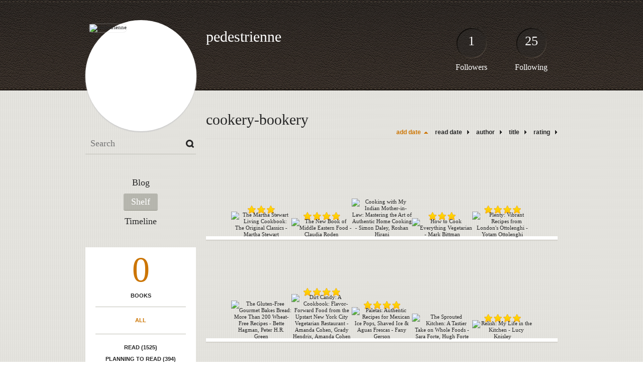

--- FILE ---
content_type: text/html; charset=UTF-8
request_url: http://pedestrienne.booklikes.com/shelf/298087/?by=date&order=asc
body_size: 7045
content:
<!doctype html>
<html>
<head>
	  
   <meta http-equiv="Content-Type" content="text/html; charset=utf-8" />
   <meta name="robots" content="index, follow" />
   <meta name="revisit-after" content="1 days" />
   
   <title>cookery-bookery - Shelf - pedestrienne</title>      
   <meta property="og:title" content="cookery-bookery - Shelf - pedestrienne" />
   <meta itemprop="name" content="cookery-bookery - Shelf - pedestrienne" />     
   <meta property="og:site_name" content="cookery-bookery - Shelf - pedestrienne" />
   
   <meta name="Description" content="pedestrienne - book blog on BookLikes" />
   <meta property="og:description" content="pedestrienne - book blog on BookLikes" />
   <meta itemprop="description" content="pedestrienne - book blog on BookLikes" /> 
   
   <meta property="og:image" content="http://booklikes.com/photo/crop/250/0/upload/avatar/user.jpg" />   
   <meta itemprop="image" content="http://booklikes.com/photo/crop/250/0/upload/avatar/user.jpg" />
   
   <meta name="Keywords" content="Booklikes, pedestrienne, pedestrienne" />
   
   <meta property="og:type" content="blog" />
   
   <meta name="twitter:card" content="summary" />
   <meta name="twitter:site" content="@BookLikes" />      
   <meta name="twitter:url" content="http://pedestrienne.booklikes.com/shelf/298087/?by=date&order=asc" />
   <meta name="twitter:title" content="cookery-bookery - Shelf - pedestrienne" />
   <meta name="twitter:description" content="pedestrienne - book blog on BookLikes" />     
   
   <link href="http://pedestrienne.booklikes.com/theme/default/style.css" rel="stylesheet" type="text/css" />
   
   <link rel="icon" type="image" href="http://booklikes.com/photo/crop/25/25/upload/avatar/user.jpg"/>
      
   <link rel="alternate" type="application/atom+xml" href="http://pedestrienne.booklikes.com/rss" title="pedestrienne RSS"/>
   
   <script type="text/javascript"> 
                                 (function(i,s,o,g,r,a,m){i['GoogleAnalyticsObject']=r;i[r]=i[r]||function(){
                                 (i[r].q=i[r].q||[]).push(arguments)},i[r].l=1*new Date();a=s.createElement(o),
                                 m=s.getElementsByTagName(o)[0];a.async=1;a.src=g;m.parentNode.insertBefore(a,m)
                                 })(window,document,'script','//www.google-analytics.com/analytics.js','ga');
                                 ga('create', 'UA-32199978-1', 'booklikes.com');                                 
                                 ga('send', 'pageview');
                                 </script>
   
   <style type="text/css">   
               
            
            
      
            
      
   </style>       
   
</head>
<body><style type="text/css">
div#book-popup{top:10%;left:50%;padding:20px;z-index:20;width:750px;margin-left:-375px;background:#fff;border:1px solid rgba(0,0,0,0.2);-moz-box-shadow:0 0 10px 5px rgba(0,0,0,0.2);-webkit-box-shadow:0 0 10px 5px rgba(0,0,0,0.2);-o-box-shadow:0 0 10px 5px rgba(0,0,0,0.2);box-shadow:0 0 10px 5px rgba(0,0,0,0.2)}.set-bradius3tl{-moz-border-radius-topleft:3px;-webkit-border-top-left-radius:3px;border-top-left-radius:3px}.set-bradius3tr{-moz-border-radius-topright:3px;-webkit-border-top-right-radius:3px;border-top-right-radius:3px}.set-bradius3bl{-moz-border-radius-bottomleft:3px;-webkit-border-bottom-left-radius:3px;border-bottom-left-radius:3px}.set-bradius3br{-moz-border-radius-bottomright:3px;-webkit-border-bottom-right-radius:3px;border-bottom-right-radius:3px}div.book-popup-content,div.book-popup-content a{color:#333}div.book-popup-content,div.book-popup-options{font-family:"Helvetica Neue",Arial,Tahoma,Verdana,sans-serif!important}a.book-popup-close{top:-10px;right:-5px;font-size:20px;color:#333;font-weight:bold}a.book-popup-close:hover{color:#03794c}div.book-popup-cover{width:225px}div.book-popup-info{width:505px}div.book-popup-title{padding-top:10px;padding-right:30px;font-size:22px;font-weight:bold}div.book-popup-title a:hover{text-decoration:underline}div.book-popup-author{padding-top:13px;font-size:14px}div.book-popup-kind{padding-top:13px;font-size:14px;font-weight:bold}div.book-popup-rating{padding-top:13px;font-size:12px;color:#036d44;font-weight:bold}div.book-popup-rating img{margin-right:3px}div.book-popup-desc{padding-top:15px;font-size:14px;line-height:140%}div.book-popup-share{padding-top:15px}div.book-popup-share-link{font-size:11px;color:#ccc}div.book-popup-page{padding-top:15px}div.book-popup-page a{font-size:14px;color:#03794c;font-weight:bold}div.book-popup-page a:hover{text-decoration:underline}div.book-popup-review{line-height:19px}div.book-popup-review a{disply:inline-block;font-size:14px;color:#03794c;font-weight:bold;line-height:19px}div.book-popup-review a:hover{text-decoration:underline}div.book-popup-review img{margin:-5px 0 0 2px}div.book-popup-more{padding-top:30px}div.book-popup-options{padding-top:20px}div.book-popup-options a{padding:7px 15px;margin-right:5px;display:inline-block;background:#038050;border:1px solid #04623e;font-size:14px;font-weight:bold;color:#fff}div.book-affiliate{display:none;margin-top:25px}div.book-affiliate h6{margin-bottom:10px;font-size:14px;font-weight:bold}div.book-affiliate-entry:nth-child(even){background:#eee}div.book-affiliate-entry{padding:5px;font-size:12px}div.book-affiliate-entry-user{background:#ccc}div.book-affiliate-entry img{width:15px;height:15px;display:inline-block;margin-right:5px;vertical-align:middle}div.book-affiliate-entry strong{display:inline-block;width:45%}div.book-affiliate-entry span{display:inline-block;width:20%}div.book-affiliate-entry a{width:25%;display:inline-block;font-weight:bold;color:#038050;text-align:right;text-decoration:none}div.book-affiliate-entry a:hover{text-decoration:underline}.loader{position:absolute;z-index:999;width:50px;height:50px;-moz-transform:scale(0.6);-webkit-transform:scale(0.6);-ms-transform:scale(0.6);-o-transform:scale(0.6);transform:scale(0.6)}.loader div{position:absolute;background-color:#eee;height:9px;width:9px;-moz-border-radius:5px;-moz-animation-name:f_fadeG;-moz-animation-duration:1.04s;-moz-animation-iteration-count:infinite;-moz-animation-direction:linear;-webkit-border-radius:5px;-webkit-animation-name:f_fadeG;-webkit-animation-duration:1.04s;-webkit-animation-iteration-count:infinite;-webkit-animation-direction:linear;-ms-border-radius:5px;-ms-animation-name:f_fadeG;-ms-animation-duration:1.04s;-ms-animation-iteration-count:infinite;-ms-animation-direction:linear;-o-border-radius:5px;-o-animation-name:f_fadeG;-o-animation-duration:1.04s;-o-animation-iteration-count:infinite;-o-animation-direction:linear;border-radius:5px;animation-name:f_fadeG;animation-duration:1.04s;animation-iteration-count:infinite;animation-direction:linear}.loader-1{left:0;top:20px;-moz-animation-delay:.39s;-webkit-animation-delay:.39s;-ms-animation-delay:.39s;-o-animation-delay:.39s;animation-delay:.39s}.loader-2{left:6px;top:6px;-moz-animation-delay:.52s;-webkit-animation-delay:.52s;-ms-animation-delay:.52s;-o-animation-delay:.52s;animation-delay:.52s}.loader-3{left:20px;top:0;-moz-animation-delay:.65s;-webkit-animation-delay:.65s;-ms-animation-delay:.65s;-o-animation-delay:.65s;animation-delay:.65s}.loader-4{right:6px;top:6px;-moz-animation-delay:.78s;-webkit-animation-delay:.78s;-ms-animation-delay:.78s;-o-animation-delay:.78s;animation-delay:.78s}.loader-5{right:0;top:20px;-moz-animation-delay:.91s;-webkit-animation-delay:.91s;-ms-animation-delay:.91s;-o-animation-delay:.91s;animation-delay:.91s}.loader-6{right:6px;bottom:6px;-moz-animation-delay:1.04s;-webkit-animation-delay:1.04s;-ms-animation-delay:1.04s;-o-animation-delay:1.04s;animation-delay:1.04s}.loader-7{left:20px;bottom:0;-moz-animation-delay:1.17s;-webkit-animation-delay:1.17s;-ms-animation-delay:1.17s;-o-animation-delay:1.17s;animation-delay:1.17s}.loader-8{left:6px;bottom:6px;-moz-animation-delay:1.3s;-webkit-animation-delay:1.3s;-ms-animation-delay:1.3s;-o-animation-delay:1.3s;animation-delay:1.3s}@-moz-keyframes f_fadeG{0%{background-color:#000}100%{background-color:#eee}}@-webkit-keyframes f_fadeG{0%{background-color:#000}100%{background-color:#eee}}@-ms-keyframes f_fadeG{0%{background-color:#000}100%{background-color:#eee}}@-o-keyframes f_fadeG{0%{background-color:#000}100%{background-color:#eee}}@keyframes f_fadeG{0%{background-color:#000}100%{background-color:#eee}}
</style>
<div id="book-popup" class="set-abs" style="display: none;"></div><div id="book-loader" class="loader" style="display: none;"><div class="loader-1"></div><div class="loader-2"></div><div class="loader-3"></div><div class="loader-4"></div><div class="loader-4"></div><div class="loader-6"></div><div class="loader-7"></div><div class="loader-8"></div></div>
<script type="text/javascript">
window.addEventListener("click",function(a){bookPopupClose()},false);document.getElementById("book-popup").addEventListener("click",function(a){a.stopPropagation();return false},false);function bookPopupClose(){document.getElementById("book-popup").style.display="none"}function affiliateLoad(a,c,e){var b=1;var f=e.length;var g=document.getElementById("book-affiliate-list-"+a);g.innerHTML="";var d=setInterval(function(){var h=e[b];var i=new XMLHttpRequest();i.open("POST","/www/ajax.php",true);i.setRequestHeader("Content-type","application/x-www-form-urlencoded");i.setRequestHeader("X-Requested-With","XMLHttpRequest");var j="action=affiliate&idb="+a+"&idu="+c+"&ids="+h;i.onreadystatechange=function(){if(i.readyState==4&&i.status==200){var k=JSON.parse(i.responseText);if(!k[0]){return}k=k[0];g.innerHTML=g.innerHTML+k.html;document.getElementById("book-affiliate-"+a).style.display="block"}};i.send(j);b++;if(b==f){clearInterval(d)}},1000)}var bookId,bookNode,bookTimer,bookClick=0;function bookPopupClick(b,a){if(b.parentNode.tagName=="A"&&b.parentNode.href){return}bookClick=b.getAttribute("data-book");setTimeout(function(){bookClick=0},3000);clearTimeout(bookTimer);window.open(a)}function bookPopupMoveOut(){clearTimeout(bookTimer)}function bookPopupMove(a){var c=a.getAttribute("data-book");var b=a.getAttribute("data-aff");if(bookClick==c){return}bookId=c;bookNode=a.tagName;bookTimer=setTimeout(function(){if(!a.clientHeight&&!a.clientWidth){var f={x:a.children[0].offsetWidth,y:a.children[0].offsetHeight};var g=a.children[0].getBoundingClientRect()}else{var f={x:a.offsetWidth,y:a.offsetHeight};var g=a.getBoundingClientRect()}var e={x:window.pageXOffset||document.scrollLeft,y:window.pageYOffset||document.scrollTop};var d=document.getElementById("book-loader");d.style.display="block";d.style.top=(((f.y<50)?0:(Math.round(f.y/2)-25))+(isNaN(e.y)?0:parseInt(e.y))+(isNaN(g.top)?0:parseInt(g.top)))+"px";d.style.left=(((f.x<50)?0:(Math.round(f.x/2)-25))+(isNaN(e.x)?0:parseInt(e.x))+(isNaN(g.left)?0:parseInt(g.left)))+"px";bookPopup(c,"",b)},2000)}function bookPopupOld(c,a,b){bookPopup(c,"old",b)}function bookPopup(id,none,idaff){var ajax=new XMLHttpRequest();ajax.open("POST","/www/ajax.php",true);ajax.setRequestHeader("Content-type","application/x-www-form-urlencoded");ajax.setRequestHeader("X-Requested-With","XMLHttpRequest");var params="action=bookpopupb&id="+id;if(idaff){params+="&idaff="+idaff}if(none=="old"){params+="&old=1"}ajax.onreadystatechange=function(){if(ajax.readyState==4&&ajax.status==200){document.getElementById("book-loader").style.display="none";document.getElementById("book-popup").innerHTML=ajax.responseText;document.getElementById("book-popup").style.top=window.pageYOffset+25+"px";document.getElementById("book-popup").style.display="block";var scripts="";ajax.responseText.replace(/<script[^>]*>([\s\S]*?)<\/script>/gi,function(all,code){scripts+=code+"\n"});if(scripts){if(window.execScript){window.execScript(scripts)}else{eval(scripts)}}}};ajax.send(params)};
</script><div class="booklikes-iframe" style="position: fixed; top: 20px; right: 20px; background: none; z-index: 100;">
    <iframe src="http://booklikes.com/iframe?user=pedestrienne" frameborder="0" scrolling="no" width="375" height="25" style="background: none;"></iframe>    
</div>
   
   
   
   <div class="bg">
   
      <div class="container">
         
         <div class="header set-rel">
         
                        <div class="header-followers set-abs">
               <a href="/followers">1</a>
               Followers
            </div>            
                        
                        <div class="header-followings set-abs">
               <a href="/followings">25</a>
               Following
            </div>            
                    
            
            <div class="header-avatar set-abs">
                 
               <a href="http://pedestrienne.booklikes.com"><img src="http://booklikes.com/photo/crop/250/250/upload/avatar/user.jpg" alt="pedestrienne" /></a>
            </div>
            
            <h1 class="header-title">
               <a href="http://pedestrienne.booklikes.com">pedestrienne</a>
            </h1>
            
            <div class="header-desc"></div>            
            
         </div>
         
         <div class="side-left set-left">
         
            <div class="search">
               
               <form method="post" action="">
                  <input type="text" value="" name="search" placeholder="Search" />
                  <input type="submit" value="" />
               </form>
               
            </div>
            
            <div class="menu">
                              <h3 class="menu-entry">
                  <a class="set-bradius3" href="http://pedestrienne.booklikes.com/blog">Blog</a>
               </h3>
                                             <h3 class="menu-entry">
                  <a class="set-bradius3 menu-active" href="http://pedestrienne.booklikes.com/shelf">Shelf</a>
               </h3>
                                             <h3 class="menu-entry">
                  <a class="set-bradius3" href="http://pedestrienne.booklikes.com/timeline">Timeline</a>
               </h3>         
                                                    
            </div>            

            <div class="shelf-menu">
            
               <a class="shelf-menu-counter" href="http://pedestrienne.booklikes.com/shelf">0</a>
               
               <a class="shelf-menu-counter-title" href="http://pedestrienne.booklikes.com/shelf">BOOKS</a>
               
               <div class="shelf-menu-line"></div>
               
               <a class="shelf-menu-link shelf-menu-active" href="http://pedestrienne.booklikes.com/shelf">All</a>
               
               <div class="shelf-menu-line"></div>
               
               <a class="shelf-menu-link " href="http://pedestrienne.booklikes.com/shelf/read">Read (1525)</a>
               <a class="shelf-menu-link " href="http://pedestrienne.booklikes.com/shelf/planningtoread">Planning to read (394)</a>
               <a class="shelf-menu-link " href="http://pedestrienne.booklikes.com/shelf/currentlyreading">Currently reading (2)</a>
               
                              
               
               <div class="shelf-menu-line"></div>

               <a class="shelf-menu-link " href="http://pedestrienne.booklikes.com/shelf/favorite-books">Favorite (0)</a>
               <a class="shelf-menu-link " href="http://pedestrienne.booklikes.com/shelf/wishlist">Wishlist (0)</a>
               <a class="shelf-menu-link " href="http://pedestrienne.booklikes.com/shelf/reviewed">Reviewed (816)</a>
               
               <div class="shelf-menu-line"></div>
               
                              
                              <a class="shelf-menu-link " href="http://pedestrienne.booklikes.com/shelf/298083/arc">arc (0)</a>
                              <a class="shelf-menu-link " href="http://pedestrienne.booklikes.com/shelf/298070/art">art (0)</a>
                              <a class="shelf-menu-link " href="http://pedestrienne.booklikes.com/shelf/298088/ballads">ballads (0)</a>
                              <a class="shelf-menu-link " href="http://pedestrienne.booklikes.com/shelf/298081/boarding-school">boarding-school (0)</a>
                              <a class="shelf-menu-link " href="http://pedestrienne.booklikes.com/shelf/298076/comics">comics (0)</a>
                              <a class="shelf-menu-link shelf-menu-active" href="http://pedestrienne.booklikes.com/shelf/298087/cookery-bookery">cookery-bookery (0)</a>
                              <a class="shelf-menu-link " href="http://pedestrienne.booklikes.com/shelf/298085/edinburgh">edinburgh (0)</a>
                              <a class="shelf-menu-link " href="http://pedestrienne.booklikes.com/shelf/298086/en-espanol">en-español (0)</a>
                              <a class="shelf-menu-link " href="http://pedestrienne.booklikes.com/shelf/298064/fantasy">fantasy (0)</a>
                              <a class="shelf-menu-link " href="http://pedestrienne.booklikes.com/shelf/298060/fictive">fictive (0)</a>
                              <a class="shelf-menu-link " href="http://pedestrienne.booklikes.com/shelf/298089/for-librarians">for-librarians (0)</a>
                              <a class="shelf-menu-link " href="http://pedestrienne.booklikes.com/shelf/298080/half-read">half-read (0)</a>
                              <a class="shelf-menu-link " href="http://pedestrienne.booklikes.com/shelf/298063/historical">historical (0)</a>
                              <a class="shelf-menu-link " href="http://pedestrienne.booklikes.com/shelf/298061/horror-y">horror-y (0)</a>
                              <a class="shelf-menu-link " href="http://pedestrienne.booklikes.com/shelf/298073/in-space">in-space (0)</a>
                              <a class="shelf-menu-link " href="http://pedestrienne.booklikes.com/shelf/298065/jfic">jfic (0)</a>
                              <a class="shelf-menu-link " href="http://pedestrienne.booklikes.com/shelf/298066/lgbtqia">lgbtqia (0)</a>
                              <a class="shelf-menu-link " href="http://pedestrienne.booklikes.com/shelf/298077/manga">manga (0)</a>
                              <a class="shelf-menu-link " href="http://pedestrienne.booklikes.com/shelf/298075/mystery-or-detective">mystery-or-detective (0)</a>
                              <a class="shelf-menu-link " href="http://pedestrienne.booklikes.com/shelf/298082/near-future">near-future (0)</a>
                              <a class="shelf-menu-link " href="http://pedestrienne.booklikes.com/shelf/298071/nonfic">nonfic (0)</a>
                              <a class="shelf-menu-link " href="http://pedestrienne.booklikes.com/shelf/298068/paranormal-or-magic">paranormal-or-magic (0)</a>
                              <a class="shelf-menu-link " href="http://pedestrienne.booklikes.com/shelf/298078/pomes">pomes (0)</a>
                              <a class="shelf-menu-link " href="http://pedestrienne.booklikes.com/shelf/298067/real-life-contemporary">real-life-contemporary (0)</a>
                              <a class="shelf-menu-link " href="http://pedestrienne.booklikes.com/shelf/298074/series">series (0)</a>
                              <a class="shelf-menu-link " href="http://pedestrienne.booklikes.com/shelf/298079/short-stories">short-stories (0)</a>
                              <a class="shelf-menu-link " href="http://pedestrienne.booklikes.com/shelf/298072/slightly-off">slightly-off (0)</a>
                              <a class="shelf-menu-link " href="http://pedestrienne.booklikes.com/shelf/298069/speculative">speculative (0)</a>
                              <a class="shelf-menu-link " href="http://pedestrienne.booklikes.com/shelf/298084/superhero">superhero (0)</a>
                              <a class="shelf-menu-link " href="http://pedestrienne.booklikes.com/shelf/298062/yyay">yyay (0)</a>
                              
               <div class="shelf-menu-line set-hide"></div>
               
                              
               <a class="shelf-menu-link set-hide " href="http://pedestrienne.booklikes.com/shelf/unshelved">Unshelved (780)</a>
               
            </div>            
            
         </div>

         <div class="shelf set-right">         

            <div class="shelf-header">
               cookery-bookery               
            </div>
            
            <div class="shelf-order">
               <a class="shelf-order-asc" href="?by=date&order=desc">add date</a>
               <a class="shelf-order-normal" href="?by=dater&order=asc">read date</a>
               <a class="shelf-order-normal" href="?by=author&order=asc">author</a>
               <a class="shelf-order-normal" href="?by=title&order=asc">title</a>
               <a class="shelf-order-normal" href="?by=rating&order=asc">rating</a>               
            </div>
            
            <div class="shelf-books">
               
                              <div class="shelf-books-entry set-left set-rel">
                  <div class="shelf-books-entry-cover set-abs">
                     
                                                <div class="shelf-books-entry-rating">
                           <img src="http://pedestrienne.booklikes.com/theme/default/img/star_small.png" /> <img src="http://pedestrienne.booklikes.com/theme/default/img/star_small.png" /> <img src="http://pedestrienne.booklikes.com/theme/default/img/star_small.png" />                                                    </div>
                                             
                     <a href="http://booklikes.com/the-martha-stewart-living-cookbook-the-original-classics-martha-stewart/book,893960" target="_blank">
                        <img  onclick="bookPopupClick(this, 'http://booklikes.com/the-martha-stewart-living-cookbook-the-original-classics-martha-stewart/book,893960');"  data-book="893960" data-aff="0" onmouseover="bookPopupMove(this);" onmouseout="bookPopupMoveOut(this);"  src="http://booklikes.com/photo/max/100/155/upload/books/43/53/bbb82aedb3fc050ccb6ce22c111d2acd.jpg" alt="The Martha Stewart Living Cookbook: The Original Classics - Martha Stewart" />
                     </a>
                     
                  </div>
               </div>
                              <div class="shelf-books-entry set-left set-rel">
                  <div class="shelf-books-entry-cover set-abs">
                     
                                                <div class="shelf-books-entry-rating">
                           <img src="http://pedestrienne.booklikes.com/theme/default/img/star_small.png" /> <img src="http://pedestrienne.booklikes.com/theme/default/img/star_small.png" /> <img src="http://pedestrienne.booklikes.com/theme/default/img/star_small.png" /> <img src="http://pedestrienne.booklikes.com/theme/default/img/star_small.png" />                                                    </div>
                                             
                     <a href="http://booklikes.com/the-new-book-of-middle-eastern-food-claudia-roden/book,1307926" target="_blank">
                        <img  onclick="bookPopupClick(this, 'http://booklikes.com/the-new-book-of-middle-eastern-food-claudia-roden/book,1307926');"  data-book="1307926" data-aff="0" onmouseover="bookPopupMove(this);" onmouseout="bookPopupMoveOut(this);"  src="http://booklikes.com/photo/max/100/155/upload/books/b/8/azure_b8ba81215a490a2c965dccdcb058e242.jpg" alt="The New Book of Middle Eastern Food - Claudia Roden" />
                     </a>
                     
                  </div>
               </div>
                              <div class="shelf-books-entry set-left set-rel">
                  <div class="shelf-books-entry-cover set-abs">
                     
                                             
                     <a href="http://booklikes.com/cooking-with-my-indian-mother-in-law-mastering-the-art-of-authentic-home-co/book,4619139" target="_blank">
                        <img  onclick="bookPopupClick(this, 'http://booklikes.com/cooking-with-my-indian-mother-in-law-mastering-the-art-of-authentic-home-co/book,4619139');"  data-book="4619139" data-aff="0" onmouseover="bookPopupMove(this);" onmouseout="bookPopupMoveOut(this);"  src="http://booklikes.com/photo/max/100/155/upload/books/1/7/174ad8612f93a9c94060fc07c1805f4b.jpg" alt="Cooking with My Indian Mother-in-Law: Mastering the Art of Authentic Home Cooking - Simon Daley, Roshan Hirani" />
                     </a>
                     
                  </div>
               </div>
                              <div class="shelf-books-entry set-left set-rel">
                  <div class="shelf-books-entry-cover set-abs">
                     
                                                <div class="shelf-books-entry-rating">
                           <img src="http://pedestrienne.booklikes.com/theme/default/img/star_small.png" /> <img src="http://pedestrienne.booklikes.com/theme/default/img/star_small.png" /> <img src="http://pedestrienne.booklikes.com/theme/default/img/star_small.png" />                                                    </div>
                                             
                     <a href="http://booklikes.com/how-to-cook-everything-vegetarian-mark-bittman/book,610956" target="_blank">
                        <img  onclick="bookPopupClick(this, 'http://booklikes.com/how-to-cook-everything-vegetarian-mark-bittman/book,610956');"  data-book="610956" data-aff="0" onmouseover="bookPopupMove(this);" onmouseout="bookPopupMoveOut(this);"  src="http://booklikes.com/photo/max/100/155/upload/books/31/47/65abf4ba8da7e895f6a903f41573be81.jpg" alt="How to Cook Everything Vegetarian - Mark Bittman" />
                     </a>
                     
                  </div>
               </div>
                              <div class="shelf-books-entry set-left set-rel">
                  <div class="shelf-books-entry-cover set-abs">
                     
                                                <div class="shelf-books-entry-rating">
                           <img src="http://pedestrienne.booklikes.com/theme/default/img/star_small.png" /> <img src="http://pedestrienne.booklikes.com/theme/default/img/star_small.png" /> <img src="http://pedestrienne.booklikes.com/theme/default/img/star_small.png" /> <img src="http://pedestrienne.booklikes.com/theme/default/img/star_small.png" />                                                    </div>
                                             
                     <a href="http://booklikes.com/plenty-vibrant-recipes-from-london-s-ottolenghi-yotam-ottolenghi/book,6208751" target="_blank">
                        <img  onclick="bookPopupClick(this, 'http://booklikes.com/plenty-vibrant-recipes-from-london-s-ottolenghi-yotam-ottolenghi/book,6208751');"  data-book="6208751" data-aff="0" onmouseover="bookPopupMove(this);" onmouseout="bookPopupMoveOut(this);"  src="http://booklikes.com/photo/max/100/155/upload/books/89/72/19a684757c44d74238b0f47d7bcbf1bc.jpg" alt="Plenty: Vibrant Recipes from London's Ottolenghi - Yotam Ottolenghi" />
                     </a>
                     
                  </div>
               </div>
                              <div class="shelf-books-entry set-left set-rel">
                  <div class="shelf-books-entry-cover set-abs">
                     
                                             
                     <a href="http://booklikes.com/the-gluten-free-gourmet-bakes-bread-more-than-200-wheat-free-recipes-bette-/book,1637700" target="_blank">
                        <img  onclick="bookPopupClick(this, 'http://booklikes.com/the-gluten-free-gourmet-bakes-bread-more-than-200-wheat-free-recipes-bette-/book,1637700');"  data-book="1637700" data-aff="0" onmouseover="bookPopupMove(this);" onmouseout="bookPopupMoveOut(this);"  src="http://booklikes.com/photo/max/100/155/upload/books/52/97/92264aad0e27284c9fa42d10a400c3fc.jpg" alt="The Gluten-Free Gourmet Bakes Bread: More Than 200 Wheat-Free Recipes - Bette Hagman, Peter H.R. Green" />
                     </a>
                     
                  </div>
               </div>
                              <div class="shelf-books-entry set-left set-rel">
                  <div class="shelf-books-entry-cover set-abs">
                     
                                                <div class="shelf-books-entry-rating">
                           <img src="http://pedestrienne.booklikes.com/theme/default/img/star_small.png" /> <img src="http://pedestrienne.booklikes.com/theme/default/img/star_small.png" /> <img src="http://pedestrienne.booklikes.com/theme/default/img/star_small.png" /> <img src="http://pedestrienne.booklikes.com/theme/default/img/star_small.png" />                                                    </div>
                                             
                     <a href="http://booklikes.com/dirt-candy-a-cookbook-flavor-forward-food-from-the-upstart-new-york-city-ve/book,8010585" target="_blank">
                        <img  onclick="bookPopupClick(this, 'http://booklikes.com/dirt-candy-a-cookbook-flavor-forward-food-from-the-upstart-new-york-city-ve/book,8010585');"  data-book="8010585" data-aff="0" onmouseover="bookPopupMove(this);" onmouseout="bookPopupMoveOut(this);"  src="http://booklikes.com/photo/max/100/155/upload/books/4/c/azure_4c549dd0d29a986d18238b153aaf8743.jpg" alt="Dirt Candy: A Cookbook: Flavor-Forward Food from the Upstart New York City Vegetarian Restaurant - Amanda Cohen, Grady Hendrix, Amanda Cohen" />
                     </a>
                     
                  </div>
               </div>
                              <div class="shelf-books-entry set-left set-rel">
                  <div class="shelf-books-entry-cover set-abs">
                     
                                                <div class="shelf-books-entry-rating">
                           <img src="http://pedestrienne.booklikes.com/theme/default/img/star_small.png" /> <img src="http://pedestrienne.booklikes.com/theme/default/img/star_small.png" /> <img src="http://pedestrienne.booklikes.com/theme/default/img/star_small.png" /> <img src="http://pedestrienne.booklikes.com/theme/default/img/star_small.png" />                                                    </div>
                                             
                     <a href="http://booklikes.com/paletas-authentic-recipes-for-mexican-ice-pops-shaved-ice-aguas-frescas-fan/book,7017167" target="_blank">
                        <img  onclick="bookPopupClick(this, 'http://booklikes.com/paletas-authentic-recipes-for-mexican-ice-pops-shaved-ice-aguas-frescas-fan/book,7017167');"  data-book="7017167" data-aff="0" onmouseover="bookPopupMove(this);" onmouseout="bookPopupMoveOut(this);"  src="http://booklikes.com/photo/max/100/155/upload/books/9/15/b1f87ec2c75b0b3908251ac6d39ccecb.jpg" alt="Paletas: Authentic Recipes for Mexican Ice Pops, Shaved Ice &amp; Aguas Frescas - Fany Gerson" />
                     </a>
                     
                  </div>
               </div>
                              <div class="shelf-books-entry set-left set-rel">
                  <div class="shelf-books-entry-cover set-abs">
                     
                                             
                     <a href="http://booklikes.com/the-sprouted-kitchen-a-tastier-take-on-whole-foods-sara-forte-hugh-forte/book,8102146" target="_blank">
                        <img  onclick="bookPopupClick(this, 'http://booklikes.com/the-sprouted-kitchen-a-tastier-take-on-whole-foods-sara-forte-hugh-forte/book,8102146');"  data-book="8102146" data-aff="0" onmouseover="bookPopupMove(this);" onmouseout="bookPopupMoveOut(this);"  src="http://booklikes.com/photo/max/100/155/upload/books/d/6/azure_d68f14a7e7943dc4d2c3c558850718f1.jpg" alt="The Sprouted Kitchen: A Tastier Take on Whole Foods - Sara Forte, Hugh Forte" />
                     </a>
                     
                  </div>
               </div>
                              <div class="shelf-books-entry set-left set-rel">
                  <div class="shelf-books-entry-cover set-abs">
                     
                                                <div class="shelf-books-entry-rating">
                           <img src="http://pedestrienne.booklikes.com/theme/default/img/star_small.png" /> <img src="http://pedestrienne.booklikes.com/theme/default/img/star_small.png" /> <img src="http://pedestrienne.booklikes.com/theme/default/img/star_small.png" /> <img src="http://pedestrienne.booklikes.com/theme/default/img/star_small.png" />                                                    </div>
                                             
                     <a href="http://booklikes.com/relish-my-life-in-the-kitchen-lucy-knisley/book,9379867" target="_blank">
                        <img  onclick="bookPopupClick(this, 'http://booklikes.com/relish-my-life-in-the-kitchen-lucy-knisley/book,9379867');"  data-book="9379867" data-aff="0" onmouseover="bookPopupMove(this);" onmouseout="bookPopupMoveOut(this);"  src="http://booklikes.com/photo/max/100/155/upload/books/9/2/azure_92212e4bf862c13df418683ab8fc632b.jpg" alt="Relish: My Life in the Kitchen - Lucy Knisley" />
                     </a>
                     
                  </div>
               </div>
                              <div class="shelf-books-entry set-left set-rel">
                  <div class="shelf-books-entry-cover set-abs">
                     
                                                <div class="shelf-books-entry-rating">
                           <img src="http://pedestrienne.booklikes.com/theme/default/img/star_small.png" /> <img src="http://pedestrienne.booklikes.com/theme/default/img/star_small.png" /> <img src="http://pedestrienne.booklikes.com/theme/default/img/star_small.png" />                                                    </div>
                                             
                     <a href="http://booklikes.com/budget-bytes-over-100-easy-delicious-recipes-to-slash-your-grocery-bill-in-/book,12881224" target="_blank">
                        <img  onclick="bookPopupClick(this, 'http://booklikes.com/budget-bytes-over-100-easy-delicious-recipes-to-slash-your-grocery-bill-in-/book,12881224');"  data-book="12881224" data-aff="0" onmouseover="bookPopupMove(this);" onmouseout="bookPopupMoveOut(this);"  src="http://booklikes.com/photo/max/100/155/upload/books/c/6/c64525eddd520fb18a0572f08da3f61a.jpg" alt="Budget Bytes: Over 100 Easy, Delicious Recipes to Slash Your Grocery Bill in Half - Beth Moncel" />
                     </a>
                     
                  </div>
               </div>
                              <div class="shelf-books-entry set-left set-rel">
                  <div class="shelf-books-entry-cover set-abs">
                     
                                                <div class="shelf-books-entry-rating">
                           <img src="http://pedestrienne.booklikes.com/theme/default/img/star_small.png" /> <img src="http://pedestrienne.booklikes.com/theme/default/img/star_small.png" /> <img src="http://pedestrienne.booklikes.com/theme/default/img/star_small.png" />                                                    </div>
                                             
                     <a href="http://booklikes.com/pure-vegan-70-recipes-for-beautiful-meals-and-clean-living-joseph-shuldiner/book,7855594" target="_blank">
                        <img  onclick="bookPopupClick(this, 'http://booklikes.com/pure-vegan-70-recipes-for-beautiful-meals-and-clean-living-joseph-shuldiner/book,7855594');"  data-book="7855594" data-aff="0" onmouseover="bookPopupMove(this);" onmouseout="bookPopupMoveOut(this);"  src="http://booklikes.com/photo/max/100/155/upload/books/56/66/500f6f0ce8fcfe184018ae4e5efe7525.jpg" alt="Pure Vegan: 70 Recipes for Beautiful Meals and Clean Living - Joseph Shuldiner" />
                     </a>
                     
                  </div>
               </div>
                              <div class="shelf-books-entry set-left set-rel">
                  <div class="shelf-books-entry-cover set-abs">
                     
                                                <div class="shelf-books-entry-rating">
                           <img src="http://pedestrienne.booklikes.com/theme/default/img/star_small.png" /> <img src="http://pedestrienne.booklikes.com/theme/default/img/star_small.png" /> <img src="http://pedestrienne.booklikes.com/theme/default/img/star_small.png" /> <img src="http://pedestrienne.booklikes.com/theme/default/img/star_small.png" />                                                    </div>
                                             
                     <a href="http://booklikes.com/at-home-in-the-whole-food-kitchen-celebrating-the-art-of-eating-well-amy-ch/book,11692611" target="_blank">
                        <img  onclick="bookPopupClick(this, 'http://booklikes.com/at-home-in-the-whole-food-kitchen-celebrating-the-art-of-eating-well-amy-ch/book,11692611');"  data-book="11692611" data-aff="0" onmouseover="bookPopupMove(this);" onmouseout="bookPopupMoveOut(this);"  src="http://booklikes.com/photo/max/100/155/upload/books/53/50/c245ba75c4a8c0d539ec7c5d9cb5ba8d.jpg" alt="At Home in the Whole Food Kitchen: Celebrating the Art of Eating Well - Amy Chaplin, Johnny Miller" />
                     </a>
                     
                  </div>
               </div>
                              <div class="shelf-books-entry set-left set-rel">
                  <div class="shelf-books-entry-cover set-abs">
                     
                                                <div class="shelf-books-entry-rating">
                           <img src="http://pedestrienne.booklikes.com/theme/default/img/star_small.png" /> <img src="http://pedestrienne.booklikes.com/theme/default/img/star_small.png" /> <img src="http://pedestrienne.booklikes.com/theme/default/img/star_small.png" />                                                    </div>
                                             
                     <a href="http://booklikes.com/nordic-bakery-cookbook-miisa-mink/book,7344745" target="_blank">
                        <img  onclick="bookPopupClick(this, 'http://booklikes.com/nordic-bakery-cookbook-miisa-mink/book,7344745');"  data-book="7344745" data-aff="0" onmouseover="bookPopupMove(this);" onmouseout="bookPopupMoveOut(this);"  src="http://booklikes.com/photo/max/100/155/upload/books/28/40/6f11e4ebcbe74e2a16b0c25c3ae474d6.jpg" alt="Nordic Bakery Cookbook - Miisa Mink" />
                     </a>
                     
                  </div>
               </div>
                              <div class="shelf-books-entry set-left set-rel">
                  <div class="shelf-books-entry-cover set-abs">
                     
                                                <div class="shelf-books-entry-rating">
                           <img src="http://pedestrienne.booklikes.com/theme/default/img/star_small.png" /> <img src="http://pedestrienne.booklikes.com/theme/default/img/star_small.png" /> <img src="http://pedestrienne.booklikes.com/theme/default/img/star_small.png" /> <img src="http://pedestrienne.booklikes.com/theme/default/img/star_small.png" />                                                    </div>
                                             
                     <a href="http://booklikes.com/one-pan-two-plates-more-than-70-complete-weeknight-meals-for-two-carla-snyd/book,9385949" target="_blank">
                        <img  onclick="bookPopupClick(this, 'http://booklikes.com/one-pan-two-plates-more-than-70-complete-weeknight-meals-for-two-carla-snyd/book,9385949');"  data-book="9385949" data-aff="0" onmouseover="bookPopupMove(this);" onmouseout="bookPopupMoveOut(this);"  src="http://booklikes.com/photo/max/100/155/upload/books/92/25/52e472a2727cbc79519c688efbdf8731.jpg" alt="One Pan, Two Plates: More Than 70 Complete Weeknight Meals for Two - Carla Snyder" />
                     </a>
                     
                  </div>
               </div>
                              
               <div class="set-clear"></div>
                  
            </div>
            
                        
         </div>

         <div class="set-clear"></div>
         
         <div class="footer">
            <a href="http://booklikes.com" title="BookLikes">Powered by BookLikes &copy; 2015</a>
            | <a href="http://pedestrienne.booklikes.com/rss" title="BookLikes">RSS</a>
         </div>
         
      </div>
      
   </div>     
      
</body>
</html>